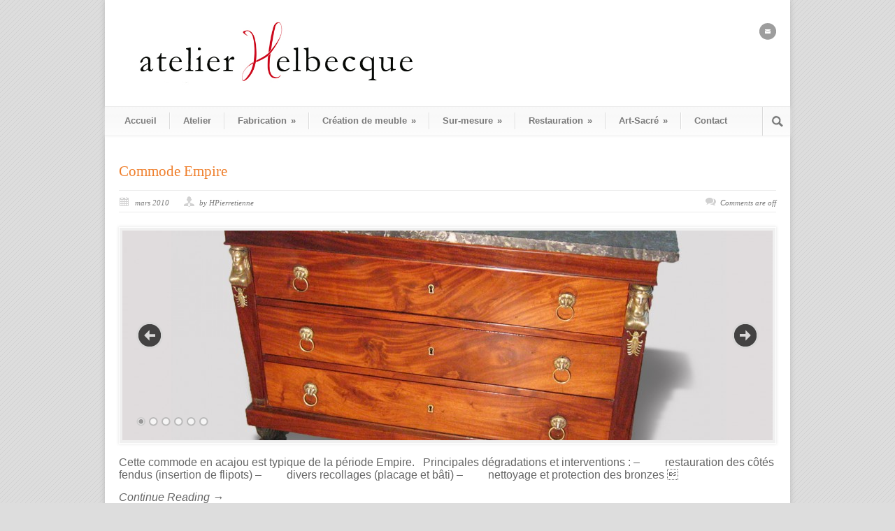

--- FILE ---
content_type: text/html; charset=UTF-8
request_url: https://www.atelier-helbecque.fr/portfolio-tag/palmette/
body_size: 7308
content:
<!DOCTYPE html>
<!--[if lt IE 7 ]><html class="ie ie6" lang="en"> <![endif]-->
<!--[if IE 7 ]><html class="ie ie7" lang="en"> <![endif]-->
<!--[if IE 8 ]><html class="ie ie8" lang="en"> <![endif]-->
<!--[if (gte IE 9)|!(IE)]><!--><html lang="fr-FR"> <!--<![endif]--><head>

	<!-- Basic Page Needs
  ================================================== -->
	<meta charset="utf-8" />
	<title>palmette |  Portfolio Tag |  Atelier Helbecque 94, Ile de France, Paris Atelier Helbecque 94, Ile de France, Paris</title>
<link rel="alternate" type="application/rss+xml" title="Atelier Helbecque 94, Ile de France, Paris &raquo; Flux" href="https://www.atelier-helbecque.fr/feed/" />
<link rel="alternate" type="application/rss+xml" title="Atelier Helbecque 94, Ile de France, Paris &raquo; Flux des commentaires" href="https://www.atelier-helbecque.fr/comments/feed/" />
<meta name="description" content="Atelier Helbecque 94, Ile de France, Paris: Créateur et Restaurateur de Mobilier" />
<meta name="keywords" content="Atelier Helbecque 94, Ile de France, Paris" />
<meta name="robots" content="index,follow,noodp,noydir" />
		<script type="text/javascript">
			window._wpemojiSettings = {"baseUrl":"https:\/\/s.w.org\/images\/core\/emoji\/72x72\/","ext":".png","source":{"concatemoji":"https:\/\/www.atelier-helbecque.fr\/wp-includes\/js\/wp-emoji-release.min.js?ver=4.4.34"}};
			!function(e,n,t){var a;function i(e){var t=n.createElement("canvas"),a=t.getContext&&t.getContext("2d"),i=String.fromCharCode;return!(!a||!a.fillText)&&(a.textBaseline="top",a.font="600 32px Arial","flag"===e?(a.fillText(i(55356,56806,55356,56826),0,0),3e3<t.toDataURL().length):"diversity"===e?(a.fillText(i(55356,57221),0,0),t=a.getImageData(16,16,1,1).data,a.fillText(i(55356,57221,55356,57343),0,0),(t=a.getImageData(16,16,1,1).data)[0],t[1],t[2],t[3],!0):("simple"===e?a.fillText(i(55357,56835),0,0):a.fillText(i(55356,57135),0,0),0!==a.getImageData(16,16,1,1).data[0]))}function o(e){var t=n.createElement("script");t.src=e,t.type="text/javascript",n.getElementsByTagName("head")[0].appendChild(t)}t.supports={simple:i("simple"),flag:i("flag"),unicode8:i("unicode8"),diversity:i("diversity")},t.DOMReady=!1,t.readyCallback=function(){t.DOMReady=!0},t.supports.simple&&t.supports.flag&&t.supports.unicode8&&t.supports.diversity||(a=function(){t.readyCallback()},n.addEventListener?(n.addEventListener("DOMContentLoaded",a,!1),e.addEventListener("load",a,!1)):(e.attachEvent("onload",a),n.attachEvent("onreadystatechange",function(){"complete"===n.readyState&&t.readyCallback()})),(a=t.source||{}).concatemoji?o(a.concatemoji):a.wpemoji&&a.twemoji&&(o(a.twemoji),o(a.wpemoji)))}(window,document,window._wpemojiSettings);
		</script>
		<style type="text/css">
img.wp-smiley,
img.emoji {
	display: inline !important;
	border: none !important;
	box-shadow: none !important;
	height: 1em !important;
	width: 1em !important;
	margin: 0 .07em !important;
	vertical-align: -0.1em !important;
	background: none !important;
	padding: 0 !important;
}
</style>
<link rel='stylesheet' id='style-custom-css'  href='https://www.atelier-helbecque.fr/wp-content/themes/modernize/style-custom.css?ver=4.4.34' type='text/css' media='all' />
<link rel='stylesheet' id='Google-Font-css'  href='http://fonts.googleapis.com/css?family=Droid+Serif%3Asubset%3Dlatin%3An%2Ci%2Cb%2Cbi%7C&#038;ver=4.4.34' type='text/css' media='all' />
<link rel='stylesheet' id='superfish-css'  href='https://www.atelier-helbecque.fr/wp-content/themes/modernize/stylesheet/superfish.css?ver=4.4.34' type='text/css' media='all' />
<link rel='stylesheet' id='prettyPhoto-css'  href='https://www.atelier-helbecque.fr/wp-content/themes/modernize/stylesheet/prettyPhoto.css?ver=4.4.34' type='text/css' media='all' />
<link rel='stylesheet' id='flex-slider-css'  href='https://www.atelier-helbecque.fr/wp-content/themes/modernize/stylesheet/flexslider.css?ver=4.4.34' type='text/css' media='all' />
<script type='text/javascript' src='https://www.atelier-helbecque.fr/wp-includes/js/jquery/jquery.js?ver=1.11.3'></script>
<script type='text/javascript' src='https://www.atelier-helbecque.fr/wp-includes/js/jquery/jquery-migrate.min.js?ver=1.2.1'></script>
<script type='text/javascript' src='https://www.atelier-helbecque.fr/wp-content/themes/modernize/javascript/cufon.js?ver=1.0'></script>
<script type='text/javascript' src='https://www.atelier-helbecque.fr/wp-content/themes/modernize/javascript/jquery.fitvids.js?ver=1.0'></script>
<link rel='https://api.w.org/' href='https://www.atelier-helbecque.fr/wp-json/' />
<link rel="EditURI" type="application/rsd+xml" title="RSD" href="https://www.atelier-helbecque.fr/xmlrpc.php?rsd" />
<link rel="wlwmanifest" type="application/wlwmanifest+xml" href="https://www.atelier-helbecque.fr/wp-includes/wlwmanifest.xml" /> 
<meta name="generator" content="WordPress 4.4.34" />
	<!--[if lt IE 9]>
		<script src="http://html5shim.googlecode.com/svn/trunk/html5.js"></script>
	<![endif]-->

	<!-- CSS
  ================================================== -->
	<link rel="stylesheet" href="https://www.atelier-helbecque.fr/wp-content/themes/modernize/style.css" type="text/css" />
	
				<meta name="viewport" content="width=device-width, initial-scale=1, maximum-scale=1">
		<link rel="stylesheet" href="https://www.atelier-helbecque.fr/wp-content/themes/modernize/stylesheet/skeleton-responsive.css">
		<link rel="stylesheet" href="https://www.atelier-helbecque.fr/wp-content/themes/modernize/stylesheet/layout-responsive.css">	
		
	<!--[if lt IE 9]>
		<link rel="stylesheet" href="https://www.atelier-helbecque.fr/wp-content/themes/modernize/stylesheet/ie-style.php?path=https://www.atelier-helbecque.fr/wp-content/themes/modernize" type="text/css" media="screen, projection" /> 
	<![endif]-->
	<!--[if IE 7]>
		<link rel="stylesheet" href="https://www.atelier-helbecque.fr/wp-content/themes/modernize/stylesheet/ie7-style.css" /> 
	<![endif]-->	
	
	<!-- Favicon
   ================================================== -->
	
	<!-- Start WP_HEAD
   ================================================== -->
		
	
	
	<!-- FB Thumbnail
   ================================================== -->
		
</head>
<body class="archive tax-portfolio-tag term-palmette term-209">
	<div class="body-wrapper">

	
	
	<div class="container">
		<div class="header-wrapper">
			
			<!-- Get Logo -->
			<div class="eight columns mt0">
				<div class="logo-wrapper">
					<a href="https://www.atelier-helbecque.fr/"><img src="https://www.atelier-helbecque.fr/wp-content/uploads/2014/05/Copie-de-entête1.jpg" alt="Ebénisterie d'Art"/></a>				</div>
			</div>
			<!-- Get Social Icons -->
			<div class="eight columns mt0 outer-social-wrapper">
				<div class="social-wrapper">
						
					<div class="social-icon-wrapper">
						<div class="social-icon"><a target="_blank" href="mailto:atelierhelbecque@gmail.com"><img src="https://www.atelier-helbecque.fr/wp-content/themes/modernize/images/icon/dark/social/email.png" alt="email"/></a></div>					</div>
				</div>
			</div>
			<br class="clear">
			<!-- Navigation and Search Form -->
			<div class="sixteen columns mt0">
				<div class="responsive-menu-wrapper"><select id="menu-menu-principal" class="menu dropdown-menu"><option value="" class="blank">&#8212; Main Menu &#8212;</option><option class="menu-item menu-item-type-post_type menu-item-object-page menu-item-229 menu-item-depth-0" value="https://www.atelier-helbecque.fr/">Accueil</option>
<option class="menu-item menu-item-type-post_type menu-item-object-page menu-item-238 menu-item-depth-0" value="https://www.atelier-helbecque.fr/atelier-ebenisterie-art/">Atelier</option>
<option class="menu-item menu-item-type-post_type menu-item-object-page menu-item-has-children menu-item-1484 menu-item-depth-0" value="https://www.atelier-helbecque.fr/fabrication/">Fabrication</option>	<option class="menu-item menu-item-type-post_type menu-item-object-page menu-item-1517 menu-item-depth-1" value="https://www.atelier-helbecque.fr/fabrication/prototype/">- prototype</option>
	<option class="menu-item menu-item-type-post_type menu-item-object-page menu-item-1516 menu-item-depth-1" value="https://www.atelier-helbecque.fr/fabrication/piece-unique-petite-serie/">- pièce unique &#8211; petite série</option>
	<option class="menu-item menu-item-type-post_type menu-item-object-page menu-item-1515 menu-item-depth-1" value="https://www.atelier-helbecque.fr/fabrication/mobilier-dexposition/">- mobilier d&rsquo;exposition</option>

<option class="menu-item menu-item-type-post_type menu-item-object-page menu-item-has-children menu-item-1409 menu-item-depth-0" value="https://www.atelier-helbecque.fr/ebeniste-createur/">Création de meuble</option>	<option class="menu-item menu-item-type-post_type menu-item-object-page menu-item-1438 menu-item-depth-1" value="https://www.atelier-helbecque.fr/ebeniste-createur/console/">- console contemporaine</option>
	<option class="menu-item menu-item-type-post_type menu-item-object-page menu-item-1477 menu-item-depth-1" value="https://www.atelier-helbecque.fr/ebeniste-createur/table-basse/">- table basse design</option>
	<option class="menu-item menu-item-type-post_type menu-item-object-page menu-item-1474 menu-item-depth-1" value="https://www.atelier-helbecque.fr/ebeniste-createur/bureau/">- bureau contemporain</option>
	<option class="menu-item menu-item-type-post_type menu-item-object-page menu-item-1476 menu-item-depth-1" value="https://www.atelier-helbecque.fr/ebeniste-createur/siege/">- siège en bois</option>
	<option class="menu-item menu-item-type-post_type menu-item-object-page menu-item-1475 menu-item-depth-1" value="https://www.atelier-helbecque.fr/ebeniste-createur/table/">- table à manger</option>
	<option class="menu-item menu-item-type-post_type menu-item-object-page menu-item-1473 menu-item-depth-1" value="https://www.atelier-helbecque.fr/ebeniste-createur/bibliotheque-etagere/">- bibliothèque &#8211; étagère</option>
	<option class="menu-item menu-item-type-post_type menu-item-object-page menu-item-1472 menu-item-depth-1" value="https://www.atelier-helbecque.fr/ebeniste-createur/petit-mobilier-et-objet/">- petit mobilier et objet</option>

<option class="menu-item menu-item-type-post_type menu-item-object-page menu-item-has-children menu-item-235 menu-item-depth-0" value="https://www.atelier-helbecque.fr/meubles-sur-mesure/">Sur-mesure</option>	<option class="menu-item menu-item-type-post_type menu-item-object-page menu-item-1505 menu-item-depth-1" value="https://www.atelier-helbecque.fr/meubles-sur-mesure/entree/">- meuble d&rsquo;entrée</option>
	<option class="menu-item menu-item-type-post_type menu-item-object-page menu-item-1504 menu-item-depth-1" value="https://www.atelier-helbecque.fr/meubles-sur-mesure/salon/">- meuble de salon</option>
	<option class="menu-item menu-item-type-post_type menu-item-object-page menu-item-1501 menu-item-depth-1" value="https://www.atelier-helbecque.fr/meubles-sur-mesure/chambre/">- meuble de chambre</option>
	<option class="menu-item menu-item-type-post_type menu-item-object-page menu-item-1503 menu-item-depth-1" value="https://www.atelier-helbecque.fr/meubles-sur-mesure/bureau/">- bureau</option>
	<option class="menu-item menu-item-type-post_type menu-item-object-page menu-item-1502 menu-item-depth-1" value="https://www.atelier-helbecque.fr/meubles-sur-mesure/rangements/">- rangements</option>

<option class="menu-item menu-item-type-post_type menu-item-object-page menu-item-has-children menu-item-417 menu-item-depth-0" value="https://www.atelier-helbecque.fr/restaurateur-de-mobilier/">Restauration</option>	<option class="menu-item menu-item-type-post_type menu-item-object-page menu-item-1555 menu-item-depth-1" value="https://www.atelier-helbecque.fr/restaurateur-de-mobilier/meuble-signe/">- meuble signé</option>
	<option class="menu-item menu-item-type-post_type menu-item-object-page menu-item-1554 menu-item-depth-1" value="https://www.atelier-helbecque.fr/restaurateur-de-mobilier/commode/">- commode</option>
	<option class="menu-item menu-item-type-post_type menu-item-object-page menu-item-1553 menu-item-depth-1" value="https://www.atelier-helbecque.fr/restaurateur-de-mobilier/bureau/">- bureau</option>
	<option class="menu-item menu-item-type-post_type menu-item-object-page menu-item-1551 menu-item-depth-1" value="https://www.atelier-helbecque.fr/restaurateur-de-mobilier/table-a-jeux/">- table à jeux</option>
	<option class="menu-item menu-item-type-post_type menu-item-object-page menu-item-1552 menu-item-depth-1" value="https://www.atelier-helbecque.fr/restaurateur-de-mobilier/coiffeuse/">- coiffeuse</option>
	<option class="menu-item menu-item-type-post_type menu-item-object-page menu-item-1712 menu-item-depth-1" value="https://www.atelier-helbecque.fr/restaurateur-de-mobilier/secretaires/">- sécrétaire</option>
	<option class="menu-item menu-item-type-post_type menu-item-object-page menu-item-1550 menu-item-depth-1" value="https://www.atelier-helbecque.fr/restaurateur-de-mobilier/divers/">- divers</option>

<option class="menu-item menu-item-type-post_type menu-item-object-page menu-item-has-children menu-item-233 menu-item-depth-0" value="https://www.atelier-helbecque.fr/mobilier-liturgique/">Art-Sacré</option>	<option class="menu-item menu-item-type-post_type menu-item-object-page menu-item-1529 menu-item-depth-1" value="https://www.atelier-helbecque.fr/mobilier-liturgique/creation/">- création</option>
	<option class="menu-item menu-item-type-post_type menu-item-object-page menu-item-1528 menu-item-depth-1" value="https://www.atelier-helbecque.fr/mobilier-liturgique/restauration/">- restauration</option>

<option class="menu-item menu-item-type-post_type menu-item-object-page menu-item-521 menu-item-depth-0" value="https://www.atelier-helbecque.fr/contact/">Contact</option>
</select></div>				<div class="navigation-wrapper">
					<!-- Get Navigation -->
					<div id="main-superfish-wrapper" class="menu-wrapper"><ul id="menu-menu-principal-1" class="sf-menu"><li id="menu-item-229" class="menu-item menu-item-type-post_type menu-item-object-page menu-item-229"><a title="Atelier Helbecque Ébéniste Créateur de Meubles Contemporain sur-mesure " href="https://www.atelier-helbecque.fr/">Accueil</a></li>
<li id="menu-item-238" class="menu-item menu-item-type-post_type menu-item-object-page menu-item-238"><a title="Atelier d&rsquo;Ébénisterie d&rsquo;Art à St Maur-des-Fossés (94)" href="https://www.atelier-helbecque.fr/atelier-ebenisterie-art/">Atelier</a></li>
<li id="menu-item-1484" class="menu-item menu-item-type-post_type menu-item-object-page menu-item-has-children menu-item-1484"><a href="https://www.atelier-helbecque.fr/fabrication/">Fabrication</a>
<ul class="sub-menu">
	<li id="menu-item-1517" class="menu-item menu-item-type-post_type menu-item-object-page menu-item-1517"><a href="https://www.atelier-helbecque.fr/fabrication/prototype/">prototype</a></li>
	<li id="menu-item-1516" class="menu-item menu-item-type-post_type menu-item-object-page menu-item-1516"><a href="https://www.atelier-helbecque.fr/fabrication/piece-unique-petite-serie/">pièce unique &#8211; petite série</a></li>
	<li id="menu-item-1515" class="menu-item menu-item-type-post_type menu-item-object-page menu-item-1515"><a href="https://www.atelier-helbecque.fr/fabrication/mobilier-dexposition/">mobilier d&rsquo;exposition</a></li>
</ul>
</li>
<li id="menu-item-1409" class="menu-item menu-item-type-post_type menu-item-object-page menu-item-has-children menu-item-1409"><a title="Ébéniste Créateur Helbecque" href="https://www.atelier-helbecque.fr/ebeniste-createur/">Création de meuble</a>
<ul class="sub-menu">
	<li id="menu-item-1438" class="menu-item menu-item-type-post_type menu-item-object-page menu-item-1438"><a href="https://www.atelier-helbecque.fr/ebeniste-createur/console/">console contemporaine</a></li>
	<li id="menu-item-1477" class="menu-item menu-item-type-post_type menu-item-object-page menu-item-1477"><a href="https://www.atelier-helbecque.fr/ebeniste-createur/table-basse/">table basse design</a></li>
	<li id="menu-item-1474" class="menu-item menu-item-type-post_type menu-item-object-page menu-item-1474"><a href="https://www.atelier-helbecque.fr/ebeniste-createur/bureau/">bureau contemporain</a></li>
	<li id="menu-item-1476" class="menu-item menu-item-type-post_type menu-item-object-page menu-item-1476"><a href="https://www.atelier-helbecque.fr/ebeniste-createur/siege/">siège en bois</a></li>
	<li id="menu-item-1475" class="menu-item menu-item-type-post_type menu-item-object-page menu-item-1475"><a href="https://www.atelier-helbecque.fr/ebeniste-createur/table/">table à manger</a></li>
	<li id="menu-item-1473" class="menu-item menu-item-type-post_type menu-item-object-page menu-item-1473"><a href="https://www.atelier-helbecque.fr/ebeniste-createur/bibliotheque-etagere/">bibliothèque &#8211; étagère</a></li>
	<li id="menu-item-1472" class="menu-item menu-item-type-post_type menu-item-object-page menu-item-1472"><a href="https://www.atelier-helbecque.fr/ebeniste-createur/petit-mobilier-et-objet/">petit mobilier et objet</a></li>
</ul>
</li>
<li id="menu-item-235" class="menu-item menu-item-type-post_type menu-item-object-page menu-item-has-children menu-item-235"><a title="Ébéniste Meubles et Mobilier Contemporain Sur-Mesure, meubles prototypes, petites séries" href="https://www.atelier-helbecque.fr/meubles-sur-mesure/">Sur-mesure</a>
<ul class="sub-menu">
	<li id="menu-item-1505" class="menu-item menu-item-type-post_type menu-item-object-page menu-item-1505"><a href="https://www.atelier-helbecque.fr/meubles-sur-mesure/entree/">meuble d&rsquo;entrée</a></li>
	<li id="menu-item-1504" class="menu-item menu-item-type-post_type menu-item-object-page menu-item-1504"><a href="https://www.atelier-helbecque.fr/meubles-sur-mesure/salon/">meuble de salon</a></li>
	<li id="menu-item-1501" class="menu-item menu-item-type-post_type menu-item-object-page menu-item-1501"><a href="https://www.atelier-helbecque.fr/meubles-sur-mesure/chambre/">meuble de chambre</a></li>
	<li id="menu-item-1503" class="menu-item menu-item-type-post_type menu-item-object-page menu-item-1503"><a href="https://www.atelier-helbecque.fr/meubles-sur-mesure/bureau/">bureau</a></li>
	<li id="menu-item-1502" class="menu-item menu-item-type-post_type menu-item-object-page menu-item-1502"><a href="https://www.atelier-helbecque.fr/meubles-sur-mesure/rangements/">rangements</a></li>
</ul>
</li>
<li id="menu-item-417" class="menu-item menu-item-type-post_type menu-item-object-page menu-item-has-children menu-item-417"><a title="Restaurateur conservateur de meubles et mobilier d&rsquo;Art anciens" href="https://www.atelier-helbecque.fr/restaurateur-de-mobilier/">Restauration</a>
<ul class="sub-menu">
	<li id="menu-item-1555" class="menu-item menu-item-type-post_type menu-item-object-page menu-item-1555"><a href="https://www.atelier-helbecque.fr/restaurateur-de-mobilier/meuble-signe/">meuble signé</a></li>
	<li id="menu-item-1554" class="menu-item menu-item-type-post_type menu-item-object-page menu-item-1554"><a href="https://www.atelier-helbecque.fr/restaurateur-de-mobilier/commode/">commode</a></li>
	<li id="menu-item-1553" class="menu-item menu-item-type-post_type menu-item-object-page menu-item-1553"><a href="https://www.atelier-helbecque.fr/restaurateur-de-mobilier/bureau/">bureau</a></li>
	<li id="menu-item-1551" class="menu-item menu-item-type-post_type menu-item-object-page menu-item-1551"><a href="https://www.atelier-helbecque.fr/restaurateur-de-mobilier/table-a-jeux/">table à jeux</a></li>
	<li id="menu-item-1552" class="menu-item menu-item-type-post_type menu-item-object-page menu-item-1552"><a href="https://www.atelier-helbecque.fr/restaurateur-de-mobilier/coiffeuse/">coiffeuse</a></li>
	<li id="menu-item-1712" class="menu-item menu-item-type-post_type menu-item-object-page menu-item-1712"><a href="https://www.atelier-helbecque.fr/restaurateur-de-mobilier/secretaires/">sécrétaire</a></li>
	<li id="menu-item-1550" class="menu-item menu-item-type-post_type menu-item-object-page menu-item-1550"><a href="https://www.atelier-helbecque.fr/restaurateur-de-mobilier/divers/">divers</a></li>
</ul>
</li>
<li id="menu-item-233" class="menu-item menu-item-type-post_type menu-item-object-page menu-item-has-children menu-item-233"><a title="Meubles d&rsquo;églises et Art Sacré" href="https://www.atelier-helbecque.fr/mobilier-liturgique/">Art-Sacré</a>
<ul class="sub-menu">
	<li id="menu-item-1529" class="menu-item menu-item-type-post_type menu-item-object-page menu-item-1529"><a href="https://www.atelier-helbecque.fr/mobilier-liturgique/creation/">création</a></li>
	<li id="menu-item-1528" class="menu-item menu-item-type-post_type menu-item-object-page menu-item-1528"><a href="https://www.atelier-helbecque.fr/mobilier-liturgique/restauration/">restauration</a></li>
</ul>
</li>
<li id="menu-item-521" class="menu-item menu-item-type-post_type menu-item-object-page menu-item-521"><a title="coordonnées Ébéniste d&rsquo;Art" href="https://www.atelier-helbecque.fr/contact/">Contact</a></li>
</ul></div>					
					<!-- Get Search form -->
										<div class="search-wrapper"><form method="get" id="searchform" action="https://www.atelier-helbecque.fr/">
	<div id="search-text">
		<input type="text" value="" name="s" id="s" autocomplete="off" />
	</div>
	<input type="submit" id="searchsubmit" value="" />
	<br class="clear">
</form>
</div> 
										
					<br class="clear">
				</div>
			</div>
			<br class="clear">
		</div> <!-- header-wrapper -->
				<div class="content-wrapper ">
		<div class="page-wrapper archive-wrapper">
			<div class='gdl-page-float-left'><div class='gdl-page-item'><div id="blog-item-holder" class="blog-item-holder"><div class="blog-item2 gdl-divider sixteen columns mt0"><h2 class="blog-thumbnail-title post-title-color gdl-title"><a href="https://www.atelier-helbecque.fr/portofolio/commode-empire/">Commode Empire</a></h2><div class="blog-thumbnail-info post-info-color gdl-divider"><div class="blog-thumbnail-date">mars 2010</div><div class="blog-thumbnail-author"> by HPierretienne</div><div class="blog-thumbnail-comment"><span>Comments are off</span></div><div class="clear"></div></div><div class="blog-thumbnail-slider"><div class="flexslider" ><ul class="slides"><li><a href="https://www.atelier-helbecque.fr/wp-content/uploads/2012/10/commode-Empire-après-restauration.jpg" data-rel="prettyPhoto" title=""  ><img src="https://www.atelier-helbecque.fr/wp-content/uploads/2012/10/commode-Empire-après-restauration-930x300.jpg" alt="Commode Empire - après restauration" /></a></li><li><a href="https://www.atelier-helbecque.fr/wp-content/uploads/2012/10/commode-Empire-détail-bonze-après-restauration.jpg" data-rel="prettyPhoto" title=""  ><img src="https://www.atelier-helbecque.fr/wp-content/uploads/2012/10/commode-Empire-détail-bonze-après-restauration-930x300.jpg" alt="Commode Empire - détail bonze après restauration" /></a></li><li><a href="https://www.atelier-helbecque.fr/wp-content/uploads/2012/10/commode-Empire-côté-avant-restauration1.jpg" data-rel="prettyPhoto" title=""  ><img src="https://www.atelier-helbecque.fr/wp-content/uploads/2012/10/commode-Empire-côté-avant-restauration1-930x300.jpg" alt="Commode Empire - côté avant restauration" /></a></li><li><a href="https://www.atelier-helbecque.fr/wp-content/uploads/2012/10/commode-Empire-pied-avant-restauration.jpg" data-rel="prettyPhoto" title=""  ><img src="https://www.atelier-helbecque.fr/wp-content/uploads/2012/10/commode-Empire-pied-avant-restauration-930x300.jpg" alt="Commode Empire - pied avant restauration" /></a></li><li><a href="https://www.atelier-helbecque.fr/wp-content/uploads/2012/10/commode-Empire-côté-avant-restauration.jpg" data-rel="prettyPhoto" title=""  ><img src="https://www.atelier-helbecque.fr/wp-content/uploads/2012/10/commode-Empire-côté-avant-restauration-930x300.jpg" alt="Commode Empire - côté avant restauration" /></a></li><li><a href="https://www.atelier-helbecque.fr/wp-content/uploads/2012/10/commode-Empire-côté-après-restauration.jpg" data-rel="prettyPhoto" title=""  ><img src="https://www.atelier-helbecque.fr/wp-content/uploads/2012/10/commode-Empire-côté-après-restauration-930x300.jpg" alt="Commode Empire - côté après restauration" /></a></li></ul></div></div><div class="blog-thumbnail-context"><div class="blog-thumbnail-content">Cette commode en acajou est typique de la période Empire. &nbsp; Principales dégradations et interventions : &#8211;         restauration des côtés fendus (insertion de flipots) &#8211;         divers recollages (placage et bâti) &#8211;         nettoyage et protection des bronzes &#8</div><a class="blog-continue-reading" href="https://www.atelier-helbecque.fr/portofolio/commode-empire/"><em>Continue Reading →</em></a></div></div></div><div class="clear"></div></div></div>			<div class="clear"></div>
		</div>
	</div> <!-- content-wrapper -->

		<div class="footer-wrapper">
						
							<div class="footer-wrapper-gimmick"></div>
						
			
			<!-- Get Footer Widget -->
							<div class="container mt0">
					<div class="footer-widget-wrapper">
						<div class="one-third column mt0"><div class="custom-sidebar gdl-divider"><h3 class="custom-sidebar-title footer-title-color gdl-title">Ébénisterie d&rsquo;Art</h3>			<div class="textwidget"><p style="text-align: justify;">Notre activité s&rsquo;étend de la restauration de meubles anciens (du XVIIIe au XXe) dans le respect de leur intégrité et de leur histoire, à la création de mobilier contemporain sur mesure (du classique revisité au résolument design), en passant par la fabrication (prototypes, mobiliers, &#8230;) pour des designers, des architectes et des décorateurs.</p>
</div>
		</div><div class="custom-sidebar gdl-divider"><h3 class="custom-sidebar-title footer-title-color gdl-title">Atelier Helbecque</h3>			<div class="textwidget"><p>108 avenue Beaurepaire<br />
94 100 St Maur-des-Fossés<br />
Tél : 06 26 93 61 93<br />
atelierhelbecque@gmail.com</p>
</div>
		</div></div><div class="one-third column mt0"><div class="custom-sidebar gdl-divider"><h3 class="custom-sidebar-title footer-title-color gdl-title">Dernières Réalisations</h3><div class='gdl-recent-post-widget'>				<div class="recent-post-widget">
					<div class="recent-post-widget-thumbnail">
						<a href="https://www.atelier-helbecque.fr/portofolio/hall-daccueil-cma-france/">
													</a>
					</div>
					<div class="recent-post-widget-context">
						<div class="recent-post-widget-title gdl-title">
							<a href="https://www.atelier-helbecque.fr/portofolio/hall-daccueil-cma-france/"> 
								Hall d'accueil CMA France 
							</a>
						</div>
						<div class="recent-post-widget-date post-info-color">
							Jan 2021						</div>
					</div>
					<div class="clear"></div>
				</div>						
								<div class="recent-post-widget">
					<div class="recent-post-widget-thumbnail">
						<a href="https://www.atelier-helbecque.fr/portofolio/bureau-dangle-et-rangements-sur-mesure/">
													</a>
					</div>
					<div class="recent-post-widget-context">
						<div class="recent-post-widget-title gdl-title">
							<a href="https://www.atelier-helbecque.fr/portofolio/bureau-dangle-et-rangements-sur-mesure/"> 
								Bureau d'angle et rangements sur-mesure 
							</a>
						</div>
						<div class="recent-post-widget-date post-info-color">
							Juil 2020						</div>
					</div>
					<div class="clear"></div>
				</div>						
								<div class="recent-post-widget">
					<div class="recent-post-widget-thumbnail">
						<a href="https://www.atelier-helbecque.fr/portofolio/console-dentree-et-etagere-zig/">
													</a>
					</div>
					<div class="recent-post-widget-context">
						<div class="recent-post-widget-title gdl-title">
							<a href="https://www.atelier-helbecque.fr/portofolio/console-dentree-et-etagere-zig/"> 
								Console d'entrée et étagère Zig 
							</a>
						</div>
						<div class="recent-post-widget-date post-info-color">
							Juil 2020						</div>
					</div>
					<div class="clear"></div>
				</div>						
								<div class="recent-post-widget">
					<div class="recent-post-widget-thumbnail">
						<a href="https://www.atelier-helbecque.fr/portofolio/meuble-tele-et-bibliotheque/">
													</a>
					</div>
					<div class="recent-post-widget-context">
						<div class="recent-post-widget-title gdl-title">
							<a href="https://www.atelier-helbecque.fr/portofolio/meuble-tele-et-bibliotheque/"> 
								Meuble télé et bibliothèque 
							</a>
						</div>
						<div class="recent-post-widget-date post-info-color">
							Déc 2019						</div>
					</div>
					<div class="clear"></div>
				</div>						
				</div></div></div><div class="one-third column mt0"><div class="custom-sidebar gdl-divider"><h3 class="custom-sidebar-title footer-title-color gdl-title">Contacter l'Atelier Helbecque</h3>		
		<script type="text/javascript">
			/* Contact Form Widget*/
			jQuery(document).ready(function() {
				jQuery('form#contactForm').submit(function() {
					jQuery('form#contactForm .error').remove();
					var hasError = false;
					jQuery('.requiredField').each(function() {
						if(jQuery.trim(jQuery(this).val()) == '') {
							var labelText = jQuery(this).prev('label').text();
							jQuery(this).parent().append('<div class="error">* Champs Obligatoire</div>');
							hasError = true;
							
						} else if(jQuery(this).hasClass('email')) {
							var emailReg = /^([\w-\.]+@([\w-]+\.)+[\w-]{2,4})?$/;
							if(!emailReg.test(jQuery.trim(jQuery(this).val()))) {
								var labelText = jQuery(this).prev('label').text();
								jQuery(this).parent().append('<div class="error">* Champs Obligatoire</div>');
								hasError = true;
							}
						}
					});
					
					if(!hasError) {
						jQuery('form#contactForm li.buttons button').fadeOut('normal', function() {
							jQuery(this).parent().append('Merci de patienter...');
						});
						var formInput = jQuery(this).serialize();
						jQuery.post(jQuery(this).attr('action'),formInput, function(data){
							jQuery('form#contactForm').slideUp("fast", function() {				   
								jQuery(this).before('<p class="thanks">Merci ! Votre email à bien été envoyé !</p>');
							});
						});
					}
					
					return false;
					
				});
			});			
		</script>			
				
		<div class="contact-widget-whole"> 				
											<div class="contact-widget">
								<form action="https://www.atelier-helbecque.fr/portofolio/commode-empire/" id="contactForm" method="post">
							
									<ol class="forms">
										<li><label>Nom</label>
											<input type="text" name="widget-contactName" id="widget-contactName" value="" class="requiredField" />
										</li>
																				<li><label>Email</label>
											<input type="text" name="widget-email" id="widget-email" value="" class="requiredField email" />
										</li>
																				<li class="textarea"><label>Message</label>
											<textarea name="widget-comments" id="widget-commentsText" class="requiredField"></textarea>
										</li>
																				<li class="screenReader"><label class="screenReader">If you want to submit this form, do not enter anything in this field</label><input type="text" name="checking" id="checking" class="screenReader" value="" /></li>
										<li class="buttons"><input type="hidden" name="submitted" id="submitted" value="true" /><button type="submit" class="button">Envoyer</button></li>
									</ol>
								</form>
						</div>
						<div class="clear alignleft"></div>
												
		</div></div></div><div class="display-none mt0"></div>						<br class="clear">
					</div>
				</div> 
						
						
			<!-- Get Copyright Text -->
							<div class="copyright-wrapper">
					<div class="copyright-left">
						© Atelier Helbecque 2012					</div> 
					<div class="copyright-right">
											</div> 
					<div class="clear"></div>
				</div>
					</div><!-- footer-wrapper -->
	</div> <!-- container -->
</div> <!-- body-wrapper -->
	
<script type="text/javascript">

  var _gaq = _gaq || [];
  _gaq.push(['_setAccount', 'UA-32819704-1']);
  _gaq.push(['_trackPageview']);

  (function() {
    var ga = document.createElement('script'); ga.type = 'text/javascript'; ga.async = true;
    ga.src = ('https:' == document.location.protocol ? 'https://ssl' : 'http://www') + '.google-analytics.com/ga.js';
    var s = document.getElementsByTagName('script')[0]; s.parentNode.insertBefore(ga, s);
  })();
</script>	<script>
		var getElementsByClassName=function(a,b,c){if(document.getElementsByClassName){getElementsByClassName=function(a,b,c){c=c||document;var d=c.getElementsByClassName(a),e=b?new RegExp("\\b"+b+"\\b","i"):null,f=[],g;for(var h=0,i=d.length;h<i;h+=1){g=d[h];if(!e||e.test(g.nodeName)){f.push(g)}}return f}}else if(document.evaluate){getElementsByClassName=function(a,b,c){b=b||"*";c=c||document;var d=a.split(" "),e="",f="http://www.w3.org/1999/xhtml",g=document.documentElement.namespaceURI===f?f:null,h=[],i,j;for(var k=0,l=d.length;k<l;k+=1){e+="[contains(concat(' ', @class, ' '), ' "+d[k]+" ')]"}try{i=document.evaluate(".//"+b+e,c,g,0,null)}catch(m){i=document.evaluate(".//"+b+e,c,null,0,null)}while(j=i.iterateNext()){h.push(j)}return h}}else{getElementsByClassName=function(a,b,c){b=b||"*";c=c||document;var d=a.split(" "),e=[],f=b==="*"&&c.all?c.all:c.getElementsByTagName(b),g,h=[],i;for(var j=0,k=d.length;j<k;j+=1){e.push(new RegExp("(^|\\s)"+d[j]+"(\\s|$)"))}for(var l=0,m=f.length;l<m;l+=1){g=f[l];i=false;for(var n=0,o=e.length;n<o;n+=1){i=e[n].test(g.className);if(!i){break}}if(i){h.push(g)}}return h}}return getElementsByClassName(a,b,c)},
			dropdowns = getElementsByClassName( 'dropdown-menu' );
		for ( i=0; i<dropdowns.length; i++ )
			dropdowns[i].onchange = function(){ if ( this.value != '' ) window.location.href = this.value; }
	</script>
	<script type='text/javascript' src='https://www.atelier-helbecque.fr/wp-content/themes/modernize/javascript/cufon/Museo_Sans_500.font.js?ver=1.0'></script>
<script type='text/javascript' src='https://www.atelier-helbecque.fr/wp-content/themes/modernize/javascript/superfish.js?ver=1.0'></script>
<script type='text/javascript' src='https://www.atelier-helbecque.fr/wp-content/themes/modernize/javascript/supersub.js?ver=1.0'></script>
<script type='text/javascript' src='https://www.atelier-helbecque.fr/wp-content/themes/modernize/javascript/hoverIntent.js?ver=1.0'></script>
<script type='text/javascript' src='https://www.atelier-helbecque.fr/wp-content/themes/modernize/javascript/gdl-scripts.js?ver=1.0'></script>
<script type='text/javascript' src='https://www.atelier-helbecque.fr/wp-content/themes/modernize/javascript/jquery.easing.js?ver=1.0'></script>
<script type='text/javascript' src='https://www.atelier-helbecque.fr/wp-content/themes/modernize/javascript/jquery.prettyPhoto.js?ver=1.0'></script>
<script type='text/javascript'>
/* <![CDATA[ */
var FLEX = {"animation":"fade","pauseOnHover":"enable","controlNav":"enable","directionNav":"enable","animationDuration":"600","slideshowSpeed":"7000","pauseOnAction":"disable","controlsContainer":".flexslider"};
/* ]]> */
</script>
<script type='text/javascript' src='https://www.atelier-helbecque.fr/wp-content/themes/modernize/javascript/jquery.flexslider.js?ver=1.0'></script>
<script type='text/javascript' src='https://www.atelier-helbecque.fr/wp-includes/js/wp-embed.min.js?ver=4.4.34'></script>

<script type="text/javascript"> 	
	jQuery(document).ready(function(){
	Cufon.replace('.stunning-text-title', {fontFamily: 'Museo Sans'});});</script>

</body>
</html>

--- FILE ---
content_type: text/css
request_url: https://www.atelier-helbecque.fr/wp-content/themes/modernize/stylesheet/layout-responsive.css
body_size: 1511
content:
/*
* Skeleton V1.1
* Copyright 2011, Dave Gamache
* www.getskeleton.com
* Free to use under the MIT license.
* http://www.opensource.org/licenses/mit-license.php
* 8/17/2011
*/

/* Table of Content
==================================================
	#Site Styles
	#Page Styles
	#Media Queries
	#Font-Face */

/* #Site Styles // rewrite original
================================================== */
	img{ max-width: 100%; height: auto; }
	div.top-navigation-wrapper{ min-width: 0; }


/* #Page Styles
================================================== */
	
/* #Media Queries
================================================== */

	/* Normal Size with no sidebar */
	div.slider-wrapper.fullwidth, 
	div.navigation-wrapper{ width: 980px; margin-left: -20px; }
	div.stunning-text-wrapper{ width: 960px; margin-left: -20px; padding-left: 10px; padding-right: 10px; }
	
	div.top-navigation-wrapper{ min-width: 980px; }
	
	div.footer-wrapper,
	div.container .top-navigation-wrapper-gimmick{ width: 980px; margin-left: -10px; }
		
	/* Normal Size with one sidebar */
	div.sidebar-included.left-sidebar .stunning-text-wrapper{ width: 660px; margin-left:-20px; }
	div.sidebar-included.right-sidebar .stunning-text-wrapper{ width: 660px; margin-left: -20px; }
	
	/* Normal Size with both sidebar */
	div.both-sidebar-included .stunning-text-wrapper{ width: 460px; margin-left: 0px; }	
	div.both-sidebar-included .stunning-text-button-wrapper{ float: none; display: block; margin: auto; }
	div.both-sidebar-included a.stunning-text-button{ float: none; display: inline-block; margin-right: 0px; }
	
	/* Smaller than standard 960 (devices and browsers) */
	@media only screen and (max-width: 959px) {}

	/* Tablet Portrait size to standard 960 (devices and browsers) */	
	@media only screen and (min-width: 768px) and (max-width: 959px) {
		div.slider-wrapper.fullwidth, 
		div.navigation-wrapper{ width: 788px; margin-left: -20px; }	
		div.stunning-text-wrapper{ width: 788px; margin-left: -20px; padding-left: 10px; padding-right: 10px; }
		
		div.top-navigation-wrapper{ min-width: 788px; }
		
		div.footer-wrapper,
		div.container .top-navigation-wrapper-gimmick{ width: 788px; margin-left: -10px; }	

		/* portfolio */
		div.sixteen.columns.portfolio-item .portfolio-thumbnail-image, 
		div.sixteen.columns.portfolio-item .portfolio-thumbnail-video, 
		div.sixteen.columns.portfolio-item .portfolio-thumbnail-slider { width: 400px !important; }
		div.sidebar-included .sixteen.columns.portfolio-item .portfolio-thumbnail-image,
		div.sidebar-included .sixteen.columns.portfolio-item .portfolio-thumbnail-video,
		div.sidebar-included .sixteen.columns.portfolio-item .portfolio-thumbnail-slider{ float: left; width: 220px !important; }
		div.both-sidebar-included .sixteen.columns.portfolio-item .portfolio-thumbnail-image,
		div.both-sidebar-included .sixteen.columns.portfolio-item .portfolio-thumbnail-video,
		div.both-sidebar-included .sixteen.columns.portfolio-item .portfolio-thumbnail-slider{ float: none; width: auto !important; }		
		div.both-sidebar-included .sixteen.columns.portfolio-item .portfolio-thumbnail-context { padding-left: 0px !important; margin-top: 5px; }

		div.both-sidebar-included .comment-wrapper input[type="text"], input[type="password"] { width: 220px; }
		div.both-sidebar-included .comment-wrapper .comment-form-captcha input{ width: 105px; }
		
		/* Normal Size with one sidebar */
		div.sidebar-included.left-sidebar .stunning-text-wrapper{ width: 538px; margin-left: -20px; }
		div.sidebar-included.right-sidebar .stunning-text-wrapper{ width: 538px; margin-left: -10px; }
		
		/* Normal Size with both sidebar */
		div.both-sidebar-included .stunning-text-wrapper{ width: 404px; margin-left: -20px; }			
	}
	
	/* reduce padding */
	@media only screen and (min-width: 768px) and (max-width: 959px) {
		div.container { padding-left: 0px !important; padding-right: 0px !important; }
		div.slider-wrapper.fullwidth, 
		div.navigation-wrapper{ width: 768px; margin-left: -10px; }	
		div.stunning-text-wrapper{ width: 768px; margin-left: -10px; padding-left: 0px; padding-right: 0px; }
		
		div.top-navigation-wrapper{ min-width: 768px; }
		
		div.footer-wrapper,
		div.container .top-navigation-wrapper-gimmick{ width: 768px; margin-left: 0px; }			
		
		div.top-navigation-left{ margin-left: 0px; }
		div.top-navigation-right{ margin-right: 0px; }
	} 

	/* All Mobile Sizes (devices and browser) */
	@media only screen and (max-width: 767px) {
		div.top-navigation-left{ float: none; margin-left: 0px; }
		div.top-navigation-right{ float: none; margin-top: 5px; margin-right: 0px}
		div.menu-top-menu-container{ display: inline-block; }
		
		div.top-navigation-wrapper{ min-width: 0px; }
		
		div.header-wrapper{ text-align: center; }
		div.logo-wrapper{ display: inline-block; margin-top: 30px; margin-bottom: 0px; max-width: 100%; } 
		div.social-wrapper{ 
			display: inline-block; margin: 20px 0px; text-align: center; float: none; }
			
		div.navigation-wrapper{ display: none; }	
		div.responsive-menu-wrapper{ display: block; }
		
		div.flex-caption{ display: none; }
		
		div.stunning-text-wrapper{ text-align: center; }
		a.stunning-text-button{ display: inline-block; float: none; }
		
		/* blog */
		div.blog-item-holder .blog-item1 .blog-thumbnail-image, 
		div.blog-item-holder .blog-item1 .blog-thumbnail-video, 
		div.blog-item-holder .blog-item1 .blog-thumbnail-slider {	float: none !important; width: auto !important; }	
		div.blog-item-holder .blog-item1 .blog-thumbnail-context { padding-left: 0px; }
		div.blog-item-holder .blog-item2 .blog-thumbnail-comment { float: none; display: inline-block; margin-left: 15px; }	
		
		/* portfolio */
		div.sixteen.columns.portfolio-item .portfolio-thumbnail-image, 
		div.sixteen.columns.portfolio-item .portfolio-thumbnail-video, 
		div.sixteen.columns.portfolio-item .portfolio-thumbnail-slider { float: none !important; width: auto !important; }
		div.sixteen.columns.portfolio-item .portfolio-thumbnail-context { padding-left: 0px !important; margin-top: 5px; }
		
		/* Slider*/
		div.anythingSlider,
		div.nivoSlider{ display: none !important; }
		
		/* Sidebar */
		div.left-sidebar-wrapper,
		div.right-sidebar-wrapper{ 
			border: none; padding: 20px 0px 0px 0px; padding-left: 0px; height: auto !important; 
			-moz-box-shadow: none !important; -webkit-box-shadow: none !important; box-shadow: none !important; }
		
		/* for shortcode */
		.shortcode1-4,
		.shortcode1-3,
		.shortcode1-2,
		.shortcode2-3,
		.shortcode3-4,
		.shortcode1{ width: 100%; margin-bottom: 10px; float: none; }
		
		/* for price table */
		.percent-column1-6,
		.percent-column1-5,
		.percent-column1-4,
		.percent-column1-3,
		.percent-column1-2,
		.percent-column1-1{ width: 50% !important; }
		div.gdl-price-item .price-item.active { padding-bottom: 30px !important; margin-top: 0px; }

			
	}

	/* Mobile Landscape Size to Tablet Portrait (devices and browsers) */
	@media only screen and (min-width: 480px) and (max-width: 767px) {
		div.slider-wrapper.fullwidth{ width: 440px; margin-left: -20px; }	 
		div.stunning-text-wrapper{ width: 420px; margin-left: -20px; padding-left: 10px; padding-right: 10px; }
		
		div.footer-wrapper,
		div.container .top-navigation-wrapper-gimmick{ width: 440px; margin-left: -10px; }	

		div.comment-wrapper input[type="text"], input[type="password"] { width: 270px !important; }
		div.comment-wrapper .comment-form-captcha input{ width: 155px !important; }		
	}

	/* Mobile Portrait Size to Mobile Landscape Size (devices and browsers) */
	@media only screen and (max-width: 479px) {
	
		div.top-navigation-wrapper{ min-width: 320px; }
		
		div.slider-wrapper.fullwidth{ width: 320px; margin-left: -20px; }
		div.stunning-text-wrapper{ width: 300px; margin-left: -20px; padding-left: 10px; padding-right: 10px; }
		
		div.footer-wrapper,
		div.container .top-navigation-wrapper-gimmick{ width: 320px; margin-left: -10px; }	

		div.comment-wrapper input[type="text"], input[type="password"] { width: 180px !important; }
		div.comment-wrapper .comment-form-captcha input{ width: 65px !important; }				
	}	
	
